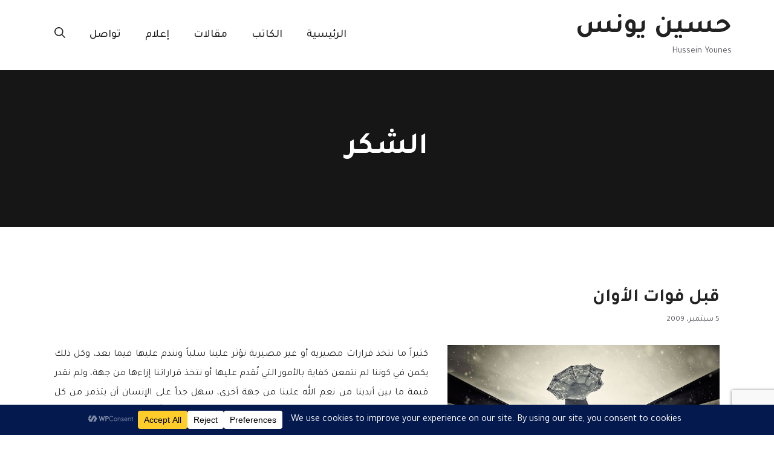

--- FILE ---
content_type: text/html; charset=utf-8
request_url: https://www.google.com/recaptcha/api2/anchor?ar=1&k=6Ld1yyMpAAAAAHGTDTahXr_5J__OWNAhzsMhYptK&co=aHR0cHM6Ly9odXNzZWlueW91bmVzLmNvbTo0NDM.&hl=en&v=PoyoqOPhxBO7pBk68S4YbpHZ&size=invisible&anchor-ms=20000&execute-ms=30000&cb=uaqcaq926xov
body_size: 48876
content:
<!DOCTYPE HTML><html dir="ltr" lang="en"><head><meta http-equiv="Content-Type" content="text/html; charset=UTF-8">
<meta http-equiv="X-UA-Compatible" content="IE=edge">
<title>reCAPTCHA</title>
<style type="text/css">
/* cyrillic-ext */
@font-face {
  font-family: 'Roboto';
  font-style: normal;
  font-weight: 400;
  font-stretch: 100%;
  src: url(//fonts.gstatic.com/s/roboto/v48/KFO7CnqEu92Fr1ME7kSn66aGLdTylUAMa3GUBHMdazTgWw.woff2) format('woff2');
  unicode-range: U+0460-052F, U+1C80-1C8A, U+20B4, U+2DE0-2DFF, U+A640-A69F, U+FE2E-FE2F;
}
/* cyrillic */
@font-face {
  font-family: 'Roboto';
  font-style: normal;
  font-weight: 400;
  font-stretch: 100%;
  src: url(//fonts.gstatic.com/s/roboto/v48/KFO7CnqEu92Fr1ME7kSn66aGLdTylUAMa3iUBHMdazTgWw.woff2) format('woff2');
  unicode-range: U+0301, U+0400-045F, U+0490-0491, U+04B0-04B1, U+2116;
}
/* greek-ext */
@font-face {
  font-family: 'Roboto';
  font-style: normal;
  font-weight: 400;
  font-stretch: 100%;
  src: url(//fonts.gstatic.com/s/roboto/v48/KFO7CnqEu92Fr1ME7kSn66aGLdTylUAMa3CUBHMdazTgWw.woff2) format('woff2');
  unicode-range: U+1F00-1FFF;
}
/* greek */
@font-face {
  font-family: 'Roboto';
  font-style: normal;
  font-weight: 400;
  font-stretch: 100%;
  src: url(//fonts.gstatic.com/s/roboto/v48/KFO7CnqEu92Fr1ME7kSn66aGLdTylUAMa3-UBHMdazTgWw.woff2) format('woff2');
  unicode-range: U+0370-0377, U+037A-037F, U+0384-038A, U+038C, U+038E-03A1, U+03A3-03FF;
}
/* math */
@font-face {
  font-family: 'Roboto';
  font-style: normal;
  font-weight: 400;
  font-stretch: 100%;
  src: url(//fonts.gstatic.com/s/roboto/v48/KFO7CnqEu92Fr1ME7kSn66aGLdTylUAMawCUBHMdazTgWw.woff2) format('woff2');
  unicode-range: U+0302-0303, U+0305, U+0307-0308, U+0310, U+0312, U+0315, U+031A, U+0326-0327, U+032C, U+032F-0330, U+0332-0333, U+0338, U+033A, U+0346, U+034D, U+0391-03A1, U+03A3-03A9, U+03B1-03C9, U+03D1, U+03D5-03D6, U+03F0-03F1, U+03F4-03F5, U+2016-2017, U+2034-2038, U+203C, U+2040, U+2043, U+2047, U+2050, U+2057, U+205F, U+2070-2071, U+2074-208E, U+2090-209C, U+20D0-20DC, U+20E1, U+20E5-20EF, U+2100-2112, U+2114-2115, U+2117-2121, U+2123-214F, U+2190, U+2192, U+2194-21AE, U+21B0-21E5, U+21F1-21F2, U+21F4-2211, U+2213-2214, U+2216-22FF, U+2308-230B, U+2310, U+2319, U+231C-2321, U+2336-237A, U+237C, U+2395, U+239B-23B7, U+23D0, U+23DC-23E1, U+2474-2475, U+25AF, U+25B3, U+25B7, U+25BD, U+25C1, U+25CA, U+25CC, U+25FB, U+266D-266F, U+27C0-27FF, U+2900-2AFF, U+2B0E-2B11, U+2B30-2B4C, U+2BFE, U+3030, U+FF5B, U+FF5D, U+1D400-1D7FF, U+1EE00-1EEFF;
}
/* symbols */
@font-face {
  font-family: 'Roboto';
  font-style: normal;
  font-weight: 400;
  font-stretch: 100%;
  src: url(//fonts.gstatic.com/s/roboto/v48/KFO7CnqEu92Fr1ME7kSn66aGLdTylUAMaxKUBHMdazTgWw.woff2) format('woff2');
  unicode-range: U+0001-000C, U+000E-001F, U+007F-009F, U+20DD-20E0, U+20E2-20E4, U+2150-218F, U+2190, U+2192, U+2194-2199, U+21AF, U+21E6-21F0, U+21F3, U+2218-2219, U+2299, U+22C4-22C6, U+2300-243F, U+2440-244A, U+2460-24FF, U+25A0-27BF, U+2800-28FF, U+2921-2922, U+2981, U+29BF, U+29EB, U+2B00-2BFF, U+4DC0-4DFF, U+FFF9-FFFB, U+10140-1018E, U+10190-1019C, U+101A0, U+101D0-101FD, U+102E0-102FB, U+10E60-10E7E, U+1D2C0-1D2D3, U+1D2E0-1D37F, U+1F000-1F0FF, U+1F100-1F1AD, U+1F1E6-1F1FF, U+1F30D-1F30F, U+1F315, U+1F31C, U+1F31E, U+1F320-1F32C, U+1F336, U+1F378, U+1F37D, U+1F382, U+1F393-1F39F, U+1F3A7-1F3A8, U+1F3AC-1F3AF, U+1F3C2, U+1F3C4-1F3C6, U+1F3CA-1F3CE, U+1F3D4-1F3E0, U+1F3ED, U+1F3F1-1F3F3, U+1F3F5-1F3F7, U+1F408, U+1F415, U+1F41F, U+1F426, U+1F43F, U+1F441-1F442, U+1F444, U+1F446-1F449, U+1F44C-1F44E, U+1F453, U+1F46A, U+1F47D, U+1F4A3, U+1F4B0, U+1F4B3, U+1F4B9, U+1F4BB, U+1F4BF, U+1F4C8-1F4CB, U+1F4D6, U+1F4DA, U+1F4DF, U+1F4E3-1F4E6, U+1F4EA-1F4ED, U+1F4F7, U+1F4F9-1F4FB, U+1F4FD-1F4FE, U+1F503, U+1F507-1F50B, U+1F50D, U+1F512-1F513, U+1F53E-1F54A, U+1F54F-1F5FA, U+1F610, U+1F650-1F67F, U+1F687, U+1F68D, U+1F691, U+1F694, U+1F698, U+1F6AD, U+1F6B2, U+1F6B9-1F6BA, U+1F6BC, U+1F6C6-1F6CF, U+1F6D3-1F6D7, U+1F6E0-1F6EA, U+1F6F0-1F6F3, U+1F6F7-1F6FC, U+1F700-1F7FF, U+1F800-1F80B, U+1F810-1F847, U+1F850-1F859, U+1F860-1F887, U+1F890-1F8AD, U+1F8B0-1F8BB, U+1F8C0-1F8C1, U+1F900-1F90B, U+1F93B, U+1F946, U+1F984, U+1F996, U+1F9E9, U+1FA00-1FA6F, U+1FA70-1FA7C, U+1FA80-1FA89, U+1FA8F-1FAC6, U+1FACE-1FADC, U+1FADF-1FAE9, U+1FAF0-1FAF8, U+1FB00-1FBFF;
}
/* vietnamese */
@font-face {
  font-family: 'Roboto';
  font-style: normal;
  font-weight: 400;
  font-stretch: 100%;
  src: url(//fonts.gstatic.com/s/roboto/v48/KFO7CnqEu92Fr1ME7kSn66aGLdTylUAMa3OUBHMdazTgWw.woff2) format('woff2');
  unicode-range: U+0102-0103, U+0110-0111, U+0128-0129, U+0168-0169, U+01A0-01A1, U+01AF-01B0, U+0300-0301, U+0303-0304, U+0308-0309, U+0323, U+0329, U+1EA0-1EF9, U+20AB;
}
/* latin-ext */
@font-face {
  font-family: 'Roboto';
  font-style: normal;
  font-weight: 400;
  font-stretch: 100%;
  src: url(//fonts.gstatic.com/s/roboto/v48/KFO7CnqEu92Fr1ME7kSn66aGLdTylUAMa3KUBHMdazTgWw.woff2) format('woff2');
  unicode-range: U+0100-02BA, U+02BD-02C5, U+02C7-02CC, U+02CE-02D7, U+02DD-02FF, U+0304, U+0308, U+0329, U+1D00-1DBF, U+1E00-1E9F, U+1EF2-1EFF, U+2020, U+20A0-20AB, U+20AD-20C0, U+2113, U+2C60-2C7F, U+A720-A7FF;
}
/* latin */
@font-face {
  font-family: 'Roboto';
  font-style: normal;
  font-weight: 400;
  font-stretch: 100%;
  src: url(//fonts.gstatic.com/s/roboto/v48/KFO7CnqEu92Fr1ME7kSn66aGLdTylUAMa3yUBHMdazQ.woff2) format('woff2');
  unicode-range: U+0000-00FF, U+0131, U+0152-0153, U+02BB-02BC, U+02C6, U+02DA, U+02DC, U+0304, U+0308, U+0329, U+2000-206F, U+20AC, U+2122, U+2191, U+2193, U+2212, U+2215, U+FEFF, U+FFFD;
}
/* cyrillic-ext */
@font-face {
  font-family: 'Roboto';
  font-style: normal;
  font-weight: 500;
  font-stretch: 100%;
  src: url(//fonts.gstatic.com/s/roboto/v48/KFO7CnqEu92Fr1ME7kSn66aGLdTylUAMa3GUBHMdazTgWw.woff2) format('woff2');
  unicode-range: U+0460-052F, U+1C80-1C8A, U+20B4, U+2DE0-2DFF, U+A640-A69F, U+FE2E-FE2F;
}
/* cyrillic */
@font-face {
  font-family: 'Roboto';
  font-style: normal;
  font-weight: 500;
  font-stretch: 100%;
  src: url(//fonts.gstatic.com/s/roboto/v48/KFO7CnqEu92Fr1ME7kSn66aGLdTylUAMa3iUBHMdazTgWw.woff2) format('woff2');
  unicode-range: U+0301, U+0400-045F, U+0490-0491, U+04B0-04B1, U+2116;
}
/* greek-ext */
@font-face {
  font-family: 'Roboto';
  font-style: normal;
  font-weight: 500;
  font-stretch: 100%;
  src: url(//fonts.gstatic.com/s/roboto/v48/KFO7CnqEu92Fr1ME7kSn66aGLdTylUAMa3CUBHMdazTgWw.woff2) format('woff2');
  unicode-range: U+1F00-1FFF;
}
/* greek */
@font-face {
  font-family: 'Roboto';
  font-style: normal;
  font-weight: 500;
  font-stretch: 100%;
  src: url(//fonts.gstatic.com/s/roboto/v48/KFO7CnqEu92Fr1ME7kSn66aGLdTylUAMa3-UBHMdazTgWw.woff2) format('woff2');
  unicode-range: U+0370-0377, U+037A-037F, U+0384-038A, U+038C, U+038E-03A1, U+03A3-03FF;
}
/* math */
@font-face {
  font-family: 'Roboto';
  font-style: normal;
  font-weight: 500;
  font-stretch: 100%;
  src: url(//fonts.gstatic.com/s/roboto/v48/KFO7CnqEu92Fr1ME7kSn66aGLdTylUAMawCUBHMdazTgWw.woff2) format('woff2');
  unicode-range: U+0302-0303, U+0305, U+0307-0308, U+0310, U+0312, U+0315, U+031A, U+0326-0327, U+032C, U+032F-0330, U+0332-0333, U+0338, U+033A, U+0346, U+034D, U+0391-03A1, U+03A3-03A9, U+03B1-03C9, U+03D1, U+03D5-03D6, U+03F0-03F1, U+03F4-03F5, U+2016-2017, U+2034-2038, U+203C, U+2040, U+2043, U+2047, U+2050, U+2057, U+205F, U+2070-2071, U+2074-208E, U+2090-209C, U+20D0-20DC, U+20E1, U+20E5-20EF, U+2100-2112, U+2114-2115, U+2117-2121, U+2123-214F, U+2190, U+2192, U+2194-21AE, U+21B0-21E5, U+21F1-21F2, U+21F4-2211, U+2213-2214, U+2216-22FF, U+2308-230B, U+2310, U+2319, U+231C-2321, U+2336-237A, U+237C, U+2395, U+239B-23B7, U+23D0, U+23DC-23E1, U+2474-2475, U+25AF, U+25B3, U+25B7, U+25BD, U+25C1, U+25CA, U+25CC, U+25FB, U+266D-266F, U+27C0-27FF, U+2900-2AFF, U+2B0E-2B11, U+2B30-2B4C, U+2BFE, U+3030, U+FF5B, U+FF5D, U+1D400-1D7FF, U+1EE00-1EEFF;
}
/* symbols */
@font-face {
  font-family: 'Roboto';
  font-style: normal;
  font-weight: 500;
  font-stretch: 100%;
  src: url(//fonts.gstatic.com/s/roboto/v48/KFO7CnqEu92Fr1ME7kSn66aGLdTylUAMaxKUBHMdazTgWw.woff2) format('woff2');
  unicode-range: U+0001-000C, U+000E-001F, U+007F-009F, U+20DD-20E0, U+20E2-20E4, U+2150-218F, U+2190, U+2192, U+2194-2199, U+21AF, U+21E6-21F0, U+21F3, U+2218-2219, U+2299, U+22C4-22C6, U+2300-243F, U+2440-244A, U+2460-24FF, U+25A0-27BF, U+2800-28FF, U+2921-2922, U+2981, U+29BF, U+29EB, U+2B00-2BFF, U+4DC0-4DFF, U+FFF9-FFFB, U+10140-1018E, U+10190-1019C, U+101A0, U+101D0-101FD, U+102E0-102FB, U+10E60-10E7E, U+1D2C0-1D2D3, U+1D2E0-1D37F, U+1F000-1F0FF, U+1F100-1F1AD, U+1F1E6-1F1FF, U+1F30D-1F30F, U+1F315, U+1F31C, U+1F31E, U+1F320-1F32C, U+1F336, U+1F378, U+1F37D, U+1F382, U+1F393-1F39F, U+1F3A7-1F3A8, U+1F3AC-1F3AF, U+1F3C2, U+1F3C4-1F3C6, U+1F3CA-1F3CE, U+1F3D4-1F3E0, U+1F3ED, U+1F3F1-1F3F3, U+1F3F5-1F3F7, U+1F408, U+1F415, U+1F41F, U+1F426, U+1F43F, U+1F441-1F442, U+1F444, U+1F446-1F449, U+1F44C-1F44E, U+1F453, U+1F46A, U+1F47D, U+1F4A3, U+1F4B0, U+1F4B3, U+1F4B9, U+1F4BB, U+1F4BF, U+1F4C8-1F4CB, U+1F4D6, U+1F4DA, U+1F4DF, U+1F4E3-1F4E6, U+1F4EA-1F4ED, U+1F4F7, U+1F4F9-1F4FB, U+1F4FD-1F4FE, U+1F503, U+1F507-1F50B, U+1F50D, U+1F512-1F513, U+1F53E-1F54A, U+1F54F-1F5FA, U+1F610, U+1F650-1F67F, U+1F687, U+1F68D, U+1F691, U+1F694, U+1F698, U+1F6AD, U+1F6B2, U+1F6B9-1F6BA, U+1F6BC, U+1F6C6-1F6CF, U+1F6D3-1F6D7, U+1F6E0-1F6EA, U+1F6F0-1F6F3, U+1F6F7-1F6FC, U+1F700-1F7FF, U+1F800-1F80B, U+1F810-1F847, U+1F850-1F859, U+1F860-1F887, U+1F890-1F8AD, U+1F8B0-1F8BB, U+1F8C0-1F8C1, U+1F900-1F90B, U+1F93B, U+1F946, U+1F984, U+1F996, U+1F9E9, U+1FA00-1FA6F, U+1FA70-1FA7C, U+1FA80-1FA89, U+1FA8F-1FAC6, U+1FACE-1FADC, U+1FADF-1FAE9, U+1FAF0-1FAF8, U+1FB00-1FBFF;
}
/* vietnamese */
@font-face {
  font-family: 'Roboto';
  font-style: normal;
  font-weight: 500;
  font-stretch: 100%;
  src: url(//fonts.gstatic.com/s/roboto/v48/KFO7CnqEu92Fr1ME7kSn66aGLdTylUAMa3OUBHMdazTgWw.woff2) format('woff2');
  unicode-range: U+0102-0103, U+0110-0111, U+0128-0129, U+0168-0169, U+01A0-01A1, U+01AF-01B0, U+0300-0301, U+0303-0304, U+0308-0309, U+0323, U+0329, U+1EA0-1EF9, U+20AB;
}
/* latin-ext */
@font-face {
  font-family: 'Roboto';
  font-style: normal;
  font-weight: 500;
  font-stretch: 100%;
  src: url(//fonts.gstatic.com/s/roboto/v48/KFO7CnqEu92Fr1ME7kSn66aGLdTylUAMa3KUBHMdazTgWw.woff2) format('woff2');
  unicode-range: U+0100-02BA, U+02BD-02C5, U+02C7-02CC, U+02CE-02D7, U+02DD-02FF, U+0304, U+0308, U+0329, U+1D00-1DBF, U+1E00-1E9F, U+1EF2-1EFF, U+2020, U+20A0-20AB, U+20AD-20C0, U+2113, U+2C60-2C7F, U+A720-A7FF;
}
/* latin */
@font-face {
  font-family: 'Roboto';
  font-style: normal;
  font-weight: 500;
  font-stretch: 100%;
  src: url(//fonts.gstatic.com/s/roboto/v48/KFO7CnqEu92Fr1ME7kSn66aGLdTylUAMa3yUBHMdazQ.woff2) format('woff2');
  unicode-range: U+0000-00FF, U+0131, U+0152-0153, U+02BB-02BC, U+02C6, U+02DA, U+02DC, U+0304, U+0308, U+0329, U+2000-206F, U+20AC, U+2122, U+2191, U+2193, U+2212, U+2215, U+FEFF, U+FFFD;
}
/* cyrillic-ext */
@font-face {
  font-family: 'Roboto';
  font-style: normal;
  font-weight: 900;
  font-stretch: 100%;
  src: url(//fonts.gstatic.com/s/roboto/v48/KFO7CnqEu92Fr1ME7kSn66aGLdTylUAMa3GUBHMdazTgWw.woff2) format('woff2');
  unicode-range: U+0460-052F, U+1C80-1C8A, U+20B4, U+2DE0-2DFF, U+A640-A69F, U+FE2E-FE2F;
}
/* cyrillic */
@font-face {
  font-family: 'Roboto';
  font-style: normal;
  font-weight: 900;
  font-stretch: 100%;
  src: url(//fonts.gstatic.com/s/roboto/v48/KFO7CnqEu92Fr1ME7kSn66aGLdTylUAMa3iUBHMdazTgWw.woff2) format('woff2');
  unicode-range: U+0301, U+0400-045F, U+0490-0491, U+04B0-04B1, U+2116;
}
/* greek-ext */
@font-face {
  font-family: 'Roboto';
  font-style: normal;
  font-weight: 900;
  font-stretch: 100%;
  src: url(//fonts.gstatic.com/s/roboto/v48/KFO7CnqEu92Fr1ME7kSn66aGLdTylUAMa3CUBHMdazTgWw.woff2) format('woff2');
  unicode-range: U+1F00-1FFF;
}
/* greek */
@font-face {
  font-family: 'Roboto';
  font-style: normal;
  font-weight: 900;
  font-stretch: 100%;
  src: url(//fonts.gstatic.com/s/roboto/v48/KFO7CnqEu92Fr1ME7kSn66aGLdTylUAMa3-UBHMdazTgWw.woff2) format('woff2');
  unicode-range: U+0370-0377, U+037A-037F, U+0384-038A, U+038C, U+038E-03A1, U+03A3-03FF;
}
/* math */
@font-face {
  font-family: 'Roboto';
  font-style: normal;
  font-weight: 900;
  font-stretch: 100%;
  src: url(//fonts.gstatic.com/s/roboto/v48/KFO7CnqEu92Fr1ME7kSn66aGLdTylUAMawCUBHMdazTgWw.woff2) format('woff2');
  unicode-range: U+0302-0303, U+0305, U+0307-0308, U+0310, U+0312, U+0315, U+031A, U+0326-0327, U+032C, U+032F-0330, U+0332-0333, U+0338, U+033A, U+0346, U+034D, U+0391-03A1, U+03A3-03A9, U+03B1-03C9, U+03D1, U+03D5-03D6, U+03F0-03F1, U+03F4-03F5, U+2016-2017, U+2034-2038, U+203C, U+2040, U+2043, U+2047, U+2050, U+2057, U+205F, U+2070-2071, U+2074-208E, U+2090-209C, U+20D0-20DC, U+20E1, U+20E5-20EF, U+2100-2112, U+2114-2115, U+2117-2121, U+2123-214F, U+2190, U+2192, U+2194-21AE, U+21B0-21E5, U+21F1-21F2, U+21F4-2211, U+2213-2214, U+2216-22FF, U+2308-230B, U+2310, U+2319, U+231C-2321, U+2336-237A, U+237C, U+2395, U+239B-23B7, U+23D0, U+23DC-23E1, U+2474-2475, U+25AF, U+25B3, U+25B7, U+25BD, U+25C1, U+25CA, U+25CC, U+25FB, U+266D-266F, U+27C0-27FF, U+2900-2AFF, U+2B0E-2B11, U+2B30-2B4C, U+2BFE, U+3030, U+FF5B, U+FF5D, U+1D400-1D7FF, U+1EE00-1EEFF;
}
/* symbols */
@font-face {
  font-family: 'Roboto';
  font-style: normal;
  font-weight: 900;
  font-stretch: 100%;
  src: url(//fonts.gstatic.com/s/roboto/v48/KFO7CnqEu92Fr1ME7kSn66aGLdTylUAMaxKUBHMdazTgWw.woff2) format('woff2');
  unicode-range: U+0001-000C, U+000E-001F, U+007F-009F, U+20DD-20E0, U+20E2-20E4, U+2150-218F, U+2190, U+2192, U+2194-2199, U+21AF, U+21E6-21F0, U+21F3, U+2218-2219, U+2299, U+22C4-22C6, U+2300-243F, U+2440-244A, U+2460-24FF, U+25A0-27BF, U+2800-28FF, U+2921-2922, U+2981, U+29BF, U+29EB, U+2B00-2BFF, U+4DC0-4DFF, U+FFF9-FFFB, U+10140-1018E, U+10190-1019C, U+101A0, U+101D0-101FD, U+102E0-102FB, U+10E60-10E7E, U+1D2C0-1D2D3, U+1D2E0-1D37F, U+1F000-1F0FF, U+1F100-1F1AD, U+1F1E6-1F1FF, U+1F30D-1F30F, U+1F315, U+1F31C, U+1F31E, U+1F320-1F32C, U+1F336, U+1F378, U+1F37D, U+1F382, U+1F393-1F39F, U+1F3A7-1F3A8, U+1F3AC-1F3AF, U+1F3C2, U+1F3C4-1F3C6, U+1F3CA-1F3CE, U+1F3D4-1F3E0, U+1F3ED, U+1F3F1-1F3F3, U+1F3F5-1F3F7, U+1F408, U+1F415, U+1F41F, U+1F426, U+1F43F, U+1F441-1F442, U+1F444, U+1F446-1F449, U+1F44C-1F44E, U+1F453, U+1F46A, U+1F47D, U+1F4A3, U+1F4B0, U+1F4B3, U+1F4B9, U+1F4BB, U+1F4BF, U+1F4C8-1F4CB, U+1F4D6, U+1F4DA, U+1F4DF, U+1F4E3-1F4E6, U+1F4EA-1F4ED, U+1F4F7, U+1F4F9-1F4FB, U+1F4FD-1F4FE, U+1F503, U+1F507-1F50B, U+1F50D, U+1F512-1F513, U+1F53E-1F54A, U+1F54F-1F5FA, U+1F610, U+1F650-1F67F, U+1F687, U+1F68D, U+1F691, U+1F694, U+1F698, U+1F6AD, U+1F6B2, U+1F6B9-1F6BA, U+1F6BC, U+1F6C6-1F6CF, U+1F6D3-1F6D7, U+1F6E0-1F6EA, U+1F6F0-1F6F3, U+1F6F7-1F6FC, U+1F700-1F7FF, U+1F800-1F80B, U+1F810-1F847, U+1F850-1F859, U+1F860-1F887, U+1F890-1F8AD, U+1F8B0-1F8BB, U+1F8C0-1F8C1, U+1F900-1F90B, U+1F93B, U+1F946, U+1F984, U+1F996, U+1F9E9, U+1FA00-1FA6F, U+1FA70-1FA7C, U+1FA80-1FA89, U+1FA8F-1FAC6, U+1FACE-1FADC, U+1FADF-1FAE9, U+1FAF0-1FAF8, U+1FB00-1FBFF;
}
/* vietnamese */
@font-face {
  font-family: 'Roboto';
  font-style: normal;
  font-weight: 900;
  font-stretch: 100%;
  src: url(//fonts.gstatic.com/s/roboto/v48/KFO7CnqEu92Fr1ME7kSn66aGLdTylUAMa3OUBHMdazTgWw.woff2) format('woff2');
  unicode-range: U+0102-0103, U+0110-0111, U+0128-0129, U+0168-0169, U+01A0-01A1, U+01AF-01B0, U+0300-0301, U+0303-0304, U+0308-0309, U+0323, U+0329, U+1EA0-1EF9, U+20AB;
}
/* latin-ext */
@font-face {
  font-family: 'Roboto';
  font-style: normal;
  font-weight: 900;
  font-stretch: 100%;
  src: url(//fonts.gstatic.com/s/roboto/v48/KFO7CnqEu92Fr1ME7kSn66aGLdTylUAMa3KUBHMdazTgWw.woff2) format('woff2');
  unicode-range: U+0100-02BA, U+02BD-02C5, U+02C7-02CC, U+02CE-02D7, U+02DD-02FF, U+0304, U+0308, U+0329, U+1D00-1DBF, U+1E00-1E9F, U+1EF2-1EFF, U+2020, U+20A0-20AB, U+20AD-20C0, U+2113, U+2C60-2C7F, U+A720-A7FF;
}
/* latin */
@font-face {
  font-family: 'Roboto';
  font-style: normal;
  font-weight: 900;
  font-stretch: 100%;
  src: url(//fonts.gstatic.com/s/roboto/v48/KFO7CnqEu92Fr1ME7kSn66aGLdTylUAMa3yUBHMdazQ.woff2) format('woff2');
  unicode-range: U+0000-00FF, U+0131, U+0152-0153, U+02BB-02BC, U+02C6, U+02DA, U+02DC, U+0304, U+0308, U+0329, U+2000-206F, U+20AC, U+2122, U+2191, U+2193, U+2212, U+2215, U+FEFF, U+FFFD;
}

</style>
<link rel="stylesheet" type="text/css" href="https://www.gstatic.com/recaptcha/releases/PoyoqOPhxBO7pBk68S4YbpHZ/styles__ltr.css">
<script nonce="vJ6U38PJXLaBPIz2MokUzw" type="text/javascript">window['__recaptcha_api'] = 'https://www.google.com/recaptcha/api2/';</script>
<script type="text/javascript" src="https://www.gstatic.com/recaptcha/releases/PoyoqOPhxBO7pBk68S4YbpHZ/recaptcha__en.js" nonce="vJ6U38PJXLaBPIz2MokUzw">
      
    </script></head>
<body><div id="rc-anchor-alert" class="rc-anchor-alert"></div>
<input type="hidden" id="recaptcha-token" value="[base64]">
<script type="text/javascript" nonce="vJ6U38PJXLaBPIz2MokUzw">
      recaptcha.anchor.Main.init("[\x22ainput\x22,[\x22bgdata\x22,\x22\x22,\[base64]/[base64]/[base64]/[base64]/[base64]/[base64]/KGcoTywyNTMsTy5PKSxVRyhPLEMpKTpnKE8sMjUzLEMpLE8pKSxsKSksTykpfSxieT1mdW5jdGlvbihDLE8sdSxsKXtmb3IobD0odT1SKEMpLDApO08+MDtPLS0pbD1sPDw4fFooQyk7ZyhDLHUsbCl9LFVHPWZ1bmN0aW9uKEMsTyl7Qy5pLmxlbmd0aD4xMDQ/[base64]/[base64]/[base64]/[base64]/[base64]/[base64]/[base64]\\u003d\x22,\[base64]\x22,\[base64]/Du8Krw4gxXD1zwpJsNwbCuxvCpBnClB1Ew6QddcK/wr3DsjFiwr9kCETDsSrCvsKxA0F1w4QTRMKWwpMqVMKjw54MF2jChVTDrDtHwqnDuMKEw7k8w5dLKRvDvMOjw5/DrQMUwqDCji/[base64]/ClC7DkC7ChMOZXVNBwqw5woZne8Kiaj7CucOQw67CkQ7Cg1p0w7PDulnDhR/CpQVBwoHDi8O4wqk9w50VacK0NnrCu8K9JMOxwp3Dpj0Awo/DhcKfETkWYMOxNEQ5UMONRXvDh8Kdw6DDontAOAQew4rCvsOtw5Rgwo/DqkrCoSdbw6zCrjNkwqgGcjs1YGfCjcKvw5/CosKww6I/OC/CtytowodxAMKBV8KlwpzCmwoVfAbCv37Duk8tw7k9w6vDjDt2enVBO8K7w4Rcw4BewrwIw7TDmy7CvQXCoMKUwr/DuDYbdsKdwrXDuwktVsOlw57DoMKuw4/DsmvCindEWMOGG8K3NcKpw5nDj8KMKD1owrTChsOxZmgiN8KBKBTCs3gGwrpMQV9gXMOxZnPDnV3Cn8OOMsOFUTnCmkIgY8KyYsKAw7HCnwFAV8O3wrHClMKMw7jDlhF3w5QvGsO+w6szW0/DrBV+N0hHw6wkwrAVX8OEOgFQR8KlcG/DilkkecKcw4scw47Ch8O1OcKhw4bDpsKQwokgFS/CtsK3wpXCpyXCr24uwpA+w5FAw4LDk3rDt8OtNsKOw6wiCsKsccKKwoFeN8Okw7J9w7LDmsKPw7/CsjPCkmJMW8OVw4ICBD7CnMKnOsOofMOOXQc7E3rCncODfSIGc8OSZsOgw6dWA2DDrmE5IgJewr0Aw7wjUcKSRMOIw5LCvCfCrlFfZljDnm3DvMKyC8KZcBwjw5F2eCDCqXhWwrEGw5HCuMKdHXTCn3fDm8KLFcKaR8OTw6EXQ8OOIsOwX3XDiBFQFMOKwr/CvQwOwpvDi8OLTsKdeMK6M0lDw4lww6tZw5gFcDY2Xl/CizXCpMOcOhtKw7nCmcOWwoLCoghaw6I/wqPDvxLDlT0XwrbCo8KHMcORDMKdw6w7IsKfwqs/woXDt8KQYhIzasO3BsKlw6nDlHYOw4oFwoLCh1nCk3pDbMKFw4ZuwqkcCUfDgsOMUFjDtFtcfsKgHX7DuyPCmHXDglR1OcKMGMK4w7nDoMKnwpjDv8OzGcK/w5zCgh7DsGbDkQt0wr16w6xkwpRrO8KBw4HDi8OqPMK3wrnCgjXDjcKtUMOkwpHCp8O4w5nChMKBw715wpMqw6xARDbDgjrDmXZWQsKFT8KeXMKhw6HChDJiw6l3OhXCiDg3w4gCFR/[base64]/[base64]/CvjbDi8KaGsKQGmdbXmZLaMOka8OAw7B2w6DDr8Kswr7Ck8K3w7rCsF1scSQXIS1rWQ1Pw4vCp8K/I8O7ESDCs23DoMOJwpHDlTzDhcKdwqRbLUbDpCFhwqteCsOFw4ktwp1cGXrDncOKCsOcwoBDTyQ3w7DChMOxLRDCrMOyw5fDk3bDjcKePlM8wp9ow6swQsOLwrJbZEPCrRB5wrMvTsO+Z1rCvz/CphXCnltYKMOrKsKrV8OhIcO8TcO5w4xdK0orCyTCgsOYXhjDhsKfw6HDhhvCoMOkw4F8GV/DqEDDpkhiwqN5J8KKGcKpwrRGUBFAYsOmw6R2JsKoKATDoyPCuUQEAmwcYMKrw7ojYcK1w6ZPwqVRwqbCmG19wqhpdCXDjMOXSMOYKTrDnzwWHmLDmEXCvsOOacOUPyYCamXDm8Oow5DDnwfCpWVswrTCgHzCisK5w7vCqMO9ScOSwp/CtcKSTwloYcKzw5jCpxlQw7TDv33CtcOlCEHDq0lFXUoew77CnWjCoMK5wrbDlEFtwqEBw5IzwoM8dl3DqAXDg8OWw6vDu8K1TMKGZWYiRjrDhsK1MQzDolkjwqjCtlZuw4koP3RoXDV+wpXCiMKpGSsIwpbCpH1pw4wjwrzCkcOBWXTDicO0wr/Cnm7Djzl0w4rDgsK/IMKrwq/Cv8Osw5V0woJYDsOHK8OZYMO7w4HCqcOww5rDvU7DuDbDtsOqXsOmwq7Cq8KEDMO5wqIhcA3CkgnCgEVmwrDCnjt6wozDjMOjdcOcPcOrOCHCiUDCksOnHsORwogqwojCrsKWwozCtUs2G8O8OF/ChHLCqF7CgXPDklY9woExMMKfw7nDt8K6woVYRkTDpFhsZAXDgMO8IMOBXSVPwogTRcOAKMO+wqrDi8KqACvDhMO8w5TDqRNywrnCnMODEsKdZsOBHSbDu8OYRcOmWQAtw6Q4wrXCuMOnDcO7JMKHwq/Cjj3CmXM1w6fDujrDviJAwqrCgSY2w5RsWVslw7Amw7V3WBrChxDCucK5w7TCm2vCq8KEKsOlGnx8E8KMYMONwrjDrV/[base64]/[base64]/w49SAsK1wobCgiHDjhXDv0XDvxLDkzrCux3DujAsWATDligDSDFeNcKKZzTDmMO0wpjDo8KfwoZrw741w5bDi2nChzJxd8KhADkKVzrCjsOhKx3DscOXwq/DqQ1/[base64]/DrATDpcKfwp7DnhPCgFXDv28HwprDpiddwp3DijAHb8O1R08gFcK6WsKSWx/DssKWM8O5wpTDicK+IBxWwqZ4Qwpsw5Z0w7/[base64]/Dk0tYwonCtMKDLcOjwoo7JMOJwozCsTJrYHoxwoJgRnzChn1aw5DCtsK/woAXwo3DucOewrfCicOBGjHCmzTCkD/DvcO5wqdkYsOHQ8KpwoM6NijCnTTCj2wdw6MHFTTCs8Kcw6rDjTYWABJjwqt0wqBiwp9BOTPCoBjDu1liwrN6w7h/w4J/w5LDsy/[base64]/woMrw7XDiABIA0I7AcKowrzDgsOzwq7Cv8OhNUEAXnFnDcKBw5Flw5JXw6LDlMObw4LCp2lbw5l3wrrDq8OEwo/CrMKaPx8dw5YIGTgRwq7DkzpDwoRawq/DuMK0wqJvEW0QQsOiw7V1wrQ9ZR9TcMO2w7A3WQ0OPxfCgnfDiggYwo7Cj0bDp8KxFmlobsKawrzDnAnCly8ILUPDq8OCwp0Mwr1+N8KSw4DDlMKLwoLDh8OCw7bChcKYP8O3wrnCsA/CjsOUwrUlRMKIHA5/wpzClsKuw6bCmArCnTxqw4bCp0kHw4UZwrvCt8OLHTfCssO9w49awqHCjTcZcRTDiEXDlsKtw7DChcKoFsK1w6NxGsOawrDCosOyREnDqVLCtzJLwpXDmS/CucKhHRIbJ1nClMO9RsKhIQXCnTTCv8Oowp0Nw7jCiAPDoXFww6/DvDrCrTfDgcOvW8KRwpfDh0oVJTPDvWgFGsO7bsOMXmQrBELDkUMGMlvCjCV/wqB+wpLCocORacO1w4PCvMOdwpXCnllxMcKKcGfCsTAcw5jCgcKIc3MDfcKAwrkhwrEzCi7CnsKWUMKneh7CoEbDjsKUw5hWLGgnUVgyw5lEwoVpwp/DgsKcw5zClRrCqixdV8Kgw78nLSvCjcOrwo4QKRdewqIgNsK/[base64]/ecKfZzQRw7dmw4nChMOIwqDCvMK1S8O/[base64]/Cp0rCg0BOPgF1GGtcd8KLNxpzw6HCqMKJKwMCB8KyAiZHwozCqMOZw6Ztw7TDmSHDryrCqMOUGk3DrwkFHlUOPE5pwoJXw4rCgyHCr8OBwozDu1cfwqzDvWMjw6HDjxs5B1/[base64]/[base64]/DicOSw5FRwrAkERk0wplIVncbcA/DoHfDpcOmPcOFIcKEw4UOWcO+GMOBwpkqw7zCo8Olw6/Dty3CtMOVTsKgPwEXWgHCosOJHsONw7rCicKxwoYqw43DtxYjHUzCmCM5REJRM1YDw7syEsOiwrRJDQHCiBzDlMOEwrBiwr1xMMKoNk3DtikHWMKLUx9yw7/Cr8ODScKVRntZw655C3fCkMKXYgbCh25MwqvCrcKew6onw5vDicKgUMKpfn3CunDCisOlwqjCuD8Sw5jDtcOJwqLDpA0Lwql5w5ItVcKePsK1wofDoXJUw5Quw6rDjicwwoDDlMKERSjDmMOXPsOHIBkTJ2PCkyU4wq/DjMO7WMO1wonCj8OqJCkqw7t/wpE4ccOXOcKDWhI+PMKbflQ0w4MvNsOiw6TCsUMPEsKsbsOMJsK2w5kywqgywoPDrcOJw7jCi3Y8TEzCmcKPw6kQwqcwBi/DvyfDj8OyARrDh8KowonDsMKGw7HCsk0nY3kWw4VywprDrcKIwpIlGMOGwo7DqiVTwqDDiEPDsiDCjsKWw4cOwp4fT1IpwpBREsK1wqYMfibCnh/DvTckw6lpw5RWKnbCpELDpsKww4N9A8KEw6zCn8O7Kzcww5hgbhYnw5YaCsOSw75jw51dwrEpdsKNKcKpwp5mUCZBFXfCtx9TLW/DlcKjDsKgHMOtIsK0PkMPw6g2cAPDonzCnMOtwrbDuMKcwrFRNErDsMO5MWfDkRF1anN+A8KsAMK6f8Oow5TCgXzDusOaw5jDmm4bDGB2wqLDt8KODsObfMKbw7gDwp/Ck8KhdMK6wpkJwrjDhTI2QCM5w6/DskgTPcOcw44twq7DisOYehMAfcKoISrDv2bDqsOeGcK3YBrCosKNw6DDrBfCrMKdah44w5soQV3CvXcRwrRQesKBwoREKsOnGRXDjHxcwpkDwrfDnVwow51LecKbCV/ChlbDrnZceRF3wqFxw4PCjFMmw5lmw5t/BhjCusOZNMO1wr3CqEIXY1hMEjzDo8Oew5TDtMKlw7deesObMmRJwo3CkQkhw4fCssK+PQXCp8K/wqJOfQHCuwYIw60ww4PDhV90UMKqZkZIwqkyGsKDw7Jawq16BsKDacKrwrNiUhLCvkXCisK1NMKaMMKHKMKFw7nCpcKEwqc8w7HDnUMLw7PDq1HCmW9Uw6M3CcKURA/[base64]/[base64]/CtsOnez5pIgXCjH4RwpjDnmYLw57CtEvCpHdWw50sLhzClMO3wqoPw73Drk9CEsKfXsK4HcK+UjJqFcOvUsOow4ordiTDiyLCt8KkRTdlFQEMwqpHPcOaw5ZIw4fCk0sXw67CkAfDscOVwo/DgyXDjw/Dox5lwrzDiw8zAMO+fEPCrhLDlcKKw78zJGhZw4s3eMOUSMOXWnwLMkTCu3nCo8OZAMOIP8KKf2/Dk8OrPMOzRh3CnhvCrMOJMMO4w6TDvwlQSwISwqXDkMK8w4DDp8OLw5/Dg8KZbz5vw5TDj1bDtsOFwocHcHrCg8OpQChkwrjDtMKPw4Yhw4zCkhgDw6gmwqFBUlvDkSYCw7XDmcO0EMKrw49eGQpOOl/Dk8KVF1vCjsOMGlxdwp3DsFxQw6TCmcOtacObwoLCicOeDTogLMOuwrQTdcOOalUFF8OfwrzCo8OEw6zCscKEbcKAwqIENMKQwrLCkj/DhcO2PWnDqCY1w799wpvCnMOEwr08YV7DtMOFKkNxIlBIwrDDp1dGw7XCrMKBVMOvM1h5w4wEP8KUw7nCssOGw6DCqcOBZ1BmCgZTJF8+wpbDqn9gZ8OIw5olwrZmNMKhO8KTGcOQw5XDnsKqJ8O1wrLCocKAw6sVwo0fw48uUcKFSxFPwpTDpcOmwq3CkcOGwqrDpW/[base64]/CmcKJUifCrl3DmcO5w5rDjiEvw47CscORV8OsSsOdwpVobyxiw7rDkMO+w4VLY2HCkcORw4zCuzsBw6bDosOucwzDscOaAj/CtsOLLWLCvU8Vwr/[base64]/wpPCvMKDAToVw6cSRXTDsMK9wqrCp8Osw7vCj8O4wpbCgCLDhV8Vwp/[base64]/[base64]/CisKrIwZQwo3Cs07CoCYcLDzCml4YETfCjWrCgDl+Ok/DgcO6w77CvSLCuy8gKsO7w4EYCcOawpUKw5fCh8OSGDVCw6TCi0rChjLDpHPCiQsGZMO/[base64]/DkzDDtWo0BMOyPyzDhMKSwpjCg1cwwozDm1d1PcOMLFYtQwHCjcKswqdCXDzDisO9wr3Cm8KhwqU2worDoMKDw5TDuFXDl8K2w5bDrw/ChsKKw4/[base64]/[base64]/[base64]/Dvi7CmcKQw57Cr3J6IsOfw7TDvgpKFDLDs3IOw7AQIcOdw4Edd0/DgsKMUj9ww6VLa8OPw7DDi8KQDcKaT8Kpw7HDlMO7U01lwq4SSMK8QcOywpPDvV3CmcOnw57Ctic0U8KTJRbChjMVw6FMRmhPwpvDvkxlw5/DpMOkwooXVsKywq3Dp8KeHsKPwrTDncOZwrjCrx/[base64]/w4LDp3rCl1PDij0Zwp/DsMKLwq1yfTjDkkHCj8O7w5gbw7XDscKAwo7Cg13CjMOJwr7Dj8Oew7EYER3CqHLDvlEtOHnDjxIJw6glw6TCpH7CrkTCtsKDwo3CoiEswpvCvsK3wrUwe8O9wq5SDBPDmBoFHMKxw55WwqLCtcOnwq/[base64]/CvcKeH8K6wrtYwpXChsKRfsOZBw0Cwq4ObsKww6rCqS/CqcKmQcO5VlzDn1FsDMOkwoIHw5vDu8KeLHJsG3tjwpxcwq8gO8K1w49Zwq3DiEMdwqnCs01uw5DCrFJBTcOywqXDjcKPw67Cp3xpKVnCn8OVUCgJe8K5IRTCo3XCvMK9LnvCsQ0YJ1nDmh/[base64]/[base64]/DknzCnMK4UcKvw5fDtcKbwpfCnMOIwrTCt2BLwpURdnvCkiJReDHCijLCscKBw5TDgzBUwpxtwoAxwoAcFMKQDcKLQH/DlMOywrBFUggBOMOPChYZbcKowoVfScO4CMObV8KEKV/DhEgvKcK/w5UawprDqsK4w7bChsKzVXwhwopGYsOpw6DDlcOLD8K0K8Kgw4dPw7ZmwoLDol/CicKmMWMwJiLDozjCi0QGNFtxUCTDlCrDrg/DiMODZRscLsKGwrHDo1bDmALCvcOOwrPCvcOPw4xJw5FwDnzDoXjCgxDDuS7Dtz/[base64]/RyN8SsOzJmXCq1www7XDoyLDsl7CuAXDsGfDskQywqHDvzLDtsOEPHk/BsKKw5xnw7Y4w53DoBE8w5NHIcK7VjrDrcONBsO/TD7CiznDphsgLzQLXcORNcOdw5ABw4BHAsOIwpvDj01fO1LCo8K5wo5dB8OTGX7DhMO2wpvCksKUw6tGwpJ1aHhBLUbCkx/[base64]/[base64]/Do8OXw47DksKQw5ULecOGAhTDjMOIw4shw4HDthXDksOhTcOQIMOfVsKLXlhLw6RLBsOlDG/DiMKcJxfCmFnDrzoZRMOYw4gswpxuwqZRw5tMw5Fqw5B0c1NiwqJdw6lDZ1LDqcKYJ8KbbMKKFcOVU8OBT03DlAllw7hgfQfCn8OYNFcISsKwd2LCrsKQRcOwwrXCpMKHHg7Cj8KPChfCn8KLw63CmcOPw7csM8OCwrc3IVvCuivCqxnCr8OmQsKUA8O8cWx7w7/DmBFZw5PCtWp9dcOcwogcO30MwqTDvcOnR8KeKwsWX2zDksKqw7hqw5/DpmjCrEvCgDzDumBVwo/[base64]/w5ERI8OHIsO1w4cbw7zCnsO4wrd/M8OXUMKFK2/Cu8Ovw5BEw6xxGn55esOgwrFnw68vwrUdUsKSwpcpwoNzCsO2ZcOPw4kHw7rCinTCg8Ktw7/DgcOAMBIVWcOyTTfCn8K4woo0wqDDjsOPMsK9wqbClsOdwr0BYsKEw4kvQxDCij8CbMKVw7HDj8OTw44fW3fDgR/Dt8OAAkvDqWApd8KHKDrDh8OeDsKBOsOLwqsdGsO/w4TDu8OgwrXDrHUcBDrDvx0mw7F0w5IMTsKjwo3CusKpw6Q1w43CuiJfw5rCqMKNwo/DnnAhwotZwqJzFcKTw4jCuHzCuFPCn8KeBcKVw57DjsKmCcO8wp3CjsO7wp8cw6VkfHfDm8KTOCd2wqnCscOHwpjDqsKzwqVQwqTDgsOUwpYVw7/CkMOBwqLCvMOFXDwpbA/Dr8KSHMKiegHDjiM6KlPCoV01w7jCvjTDksOtw5hhw7sQQk04IcKpw5xyMVtWwoLCnhwdw43Dq8ORfB1jwoRlwo7CpMOwLsK6wrTDk2IJwpnDlcO5FUPDksK2w6jCsi8AIQpFw559K8KdWj3DphvDrcKjDMOeAsO6wq7DkD/CtMOeRMKOwojDuMKUMcKYwp1Hw4nCkillQcOywolBNHXDoH/DgsOfw7bCvsO6wqtywrzCqQJTHsOLw5Zvwohbw6low7PCqcK0EcKqwr7Cs8KDXGc1Rj3DvVZQFsKNwqo/KkAzRGzCt3PDscKXw6QMM8Kcw7oIQcO7w5nDl8KdesKrwqlKwqhwwrTCi1TCiSXDssOzJsK7bcKKwonDvkVRYW5jwrrCiMOfQMO5wrwdP8OdVC/DnMKUw4nCigPCu8KvwpDCucOnDsO+TBZpfcK3Oysjwolyw6XCoB11woNbw6sgQCvCrcKTw79nCcORwpPCpip0SMOmw6DDrFLCpwgtw7stwpM4DMKkST1qw5zDjsKRJSFWw7MiwqPDpmp9wrDCpiIkWDfCmQgBXsKXw5LDvntFF8KFenR+ScO/bypUwoDCksK/DiPDjsOWwpPChDMLwoDDqsOyw6ITw5HDnMOcJsKOJiJzwpTChCDDnW4Vwq/Cigl5wpTDs8OGaFUWFcOlJRQXTnfDvsO+IcKHwrXDpcOXX3sGwqxLK8KPUMOoKMOOIsOuDMO6wo/DtsOdU1TCjAwFw7/Ct8K4TsK2w4N1wpzDpcO4PiVEZ8Olw6DCmMO3Yws2dcOXwoF+wr7Dtm3Cg8OkwqNbUsKJe8KiJcKOwprCh8OWcUJRw4w1w44BwqrCgEnCvMK8HsO7w63DkiQHw7NVwoJqwrZhwo/DqhjDj2/[base64]/[base64]/ChcOyXcOpwqnCgFXClxwZwrUBwqYcw7NqOF/CqCYKwpTCjcKlc8KAOmvCnsKywo8rw7fDhwAZwrFeGgPCpm/CsCNgwptAwogjw7VBfiHCjMKYwrdhfk1NDlxFZgFtN8ORIBkQwoEPw5DDo8Ouw4d5EmcBw7g/Ln0ow4rDusOAH2bCt0dkNMK0Z1pWQcKdw6fDgMOhwqZcK8KCcgAAPsKCXsOnwrk5TMKvEzXChcKtwpzDjcOsH8OYTiDDqcKDw5XChSXDlcKuw6FXw68uwpzCncK6wpofLh1TScKNw4p4w5/DlRAwwqV8TcO8w6Q/wqMvDsOzV8KZw5TDvcKXdcKQwoAKw6HCv8KBYwoED8K1dzHCgsOzwoNtw4tLwohAwpHDoMO8YsKOw5DCpMKUwrQ/bDnDqsKNw5bCjsKNGjZmw5/Dr8KjDmbCo8O7wo3DmsOnw63Co8Kqw6wRw4nCqcKgZ8KuR8OvH0nDuWnCi8KDbhDChMOUwq/Do8OxM2M8NWYiwq5NwpxpwpJVwpx3NUnDm2bCiGDChnsmCMKIOHtgwpcRwpbCjinDssOLw7NEbsKxEjnDs13DhcKBf13DnkPCsUFvdMOeUiI9VnnCi8Odwp4tw7A6ecKkwoDCvUnDp8KHw6QVwp/Dr1rDki1gXyzCgAwPCcKiaMOkG8OKL8OPK8OSF3/[base64]/CtsK6EsOHwpLDnn3DhcKJYcKjScKCw5F/woXDiyxKw4/DnsORw7XDj1PCs8OrRsKtGHNoEzAtVTZPw6xGV8KjIMOUw47ChsKFw4/Djy3DosKSKmvCvHrClMOCwpNmSmQRwo15woNaw5fCpMKKw5nDrcKWIMORM2JHw4ECwroIwq5Mw7PCnMOAay/[base64]/KsOww4o4w7M0w5/[base64]/[base64]/CjC45KWfDo8OUeEfCllILwofCgmLClMOTTMOhLAplwq7Dk03Cv1ZnwrfCp8OwM8OMF8Ovwo/[base64]/[base64]/CtxrDmcOdwoxmdwzDhWRiOgHCjMKsVDl0wqfCqMO7DH5vTMKnRWzDmMKrY2TDrsK/w5N7KDtDO8OkBsK+CD9oN3/DvnDCgycXw6fDv8KOwrJACwHCh1BlMsKMw6zCnRnCjV7CmsKpXsKswoQfPcKPE3ZMw75PX8OFNTNMwqvCu0gMenp2w5TDoGoCwq8gw4U8QFwQcsO6w6J/w6VKUMKhw7IdM8KPJMKwKhjDjMO4YRNgw4zCr8OaXicuMB7Dt8OIwrBLWzYdw75OwrDDjMKPLMO4w4MbwpHDlB3Dr8KCwp/Co8OdYsOEQsOTw6nDhcKFYsKrbMKMwq7CnGPDoH/DqRFNPQLCusOswrvDmmnCgMOpwqYBw6PCvXFdw4HDok1iZ8K3eFTDj2jDqXPDvBjCncKvw50DW8K4fMObHMKoG8Ojwo/ClcKZw7xdw4xnw6o/[base64]/VWvDlsOuw7hcX8OEXAx5w4LCjihIf2t/[base64]/Ct8KMwoLCv1c1JsO2w7LDv8KZG8O9G8OPw4YuwrbCisOAb8OnScOPTMOFeGHChUpSw7zDp8K/w4vCnDTCn8Kgw65uFHTDllhZw5pVTXPCliDDmsOYW39NW8KVFcKBwpfDqG5cw7bCgBzDpRrDisO4wrwoNXfCmsKxYjxYwoYZwo4Jw53CmsKPVCtswpbChMK8wrQyXHnCmMORw6HCnFpDw6/DgcO0FSFhZ8ODOsO1w6HDthHDiMOqwrPCgsOxOMOWaMKVAMKTw4fCgw/DglJUwrPCghtIPjNVw6M+Q1YPwpLCoHDDtsK8KcOZWsOCU8Oyw7bCtsKwa8Kswq3CvMO+O8Ocwq/DusOYOxzDs3bCv0PDpUljaldHwoDDpS/CksOxw4zCicOowqBFPMKhwp9GN2tHwrNTwodjwoTCggcYw5fCuQctJsO4wpXDsMKHRHrCscOWF8OsE8KlKzcmc2PCsMK9csKkwoV7w4vCkQESwoZrw5HCkcK8b2FUTBYcw6zDlTjDpD7CtE3Cn8O/EcKNwrHCsiDDnMKAQB3DmQN2w7U4QsO9wo7DsMOHEcO+wq/CvMKzP1zCqF/CvCvCuF3Dig8Ow54iScKjY8O7wpp9TMKrw6jDusO9w7YRUlrDlsO6RXx5dMKORcOwVj/CnETCiMOKw5IcNEXCrQxgwo1GT8OtbUdtwpDCh8O2A8KVwpfChgMAKcKreXQVKMKuXT/DsMOHaW/DjcKAwqpENMK+w63DvMOvHlcUaT3CmQotT8KjMy3CpMKGw6DCg8OkIsO3w49pdsOPc8KmVm9KOz7DrhNkw6AvwprDhsO9DcODQ8O7WWBSRQPCtQwowoTChFHDlglNSUMfw5xVacKkw6l/Yh7Ch8O0OsK5dcOvGcKhZ3drTALDsUrDiMOKVMK+ZcO4w4XCkArDl8KnaiowIEbCg8OnUwwWJEQZO8Kew6HDvBHCvBfDrDwQwqEPwpXDgSvCihpfWcOIw63DrGvDjsKZFRHCuyVzwpDCkcKAwoM4wqIeY8ONwrHDlsO/dWlwaBPCkn41wrBEw4dAMcKZwpDDscO8w65bw5suQ3tGFlnDksK+AR/[base64]/wohqHsK3QSDCgHYZw5B2wp7DjMKhw7PCpnbDo8ORIsOiwo7ChcK0JTLDtsOmw5vCpxfCmyYFw5jDq1xcw4VDPAHCt8Kyw4bDsW/DlTbDgMKqw5wbw7gHw6sdw7shwp3Dmm43IsOWcMOFw6XCvmFTw6Vkwr06C8OjwpLCsmzCmsK7PMOAYcKAwr3DvErDoiYSwo/CvcKUw4Vcw7pkw53DscKPYiHCn25LDBfCrS3Ck1PCrDcQMCzCvcKfLwt7wovCnlvDmcOSBsKBK2p0IMOGRMKNw6bCpXLCi8KuDcO/w6XChMKyw5BABwXChcKBw4R7w4HDqsOIF8KBU8KUwq7DlsOzwog1ZMO2Q8OCUsKZwqkiw54hGAJnBkvChcKvVHLDpMOTwoo9w6DDhMOuF2XDqEsvwrrCqQYfC04AH8O/esKZWEFpw4vDk1BLw5zCkShbBsKTTC/DicKgwqYAwoZZwrkyw7fChMKpwpDDpArCtFdnw5dYRsOBCUjDrcOlLcOOSQ7Dnx8Nwq7DjEzCvMKgw73CngdQKxLClMKCw7tHa8KjwphHwoDDkjzDrRoQw5wUw7s/wrbDjyt9w40jNMKPZgpFVz3CgMOmYV/[base64]/HsK2wojDh2jCo8OPwpYFw4xGB8KjJcOXZcK9eMKVBcOwahjCuEPDnsOzw6XDmn3CsGIvwps6LQHCsMKnw6zDhcKjdXXDv0LDicKsw7jCnndtfMKawqt7w6bDhArDjMKDwo0uwpEQL37Djik9TR/DncOlV8OWMcKgwpHDthUGeMOUwoYFwrfCm1ViIcOKwp4hwoDDgcOiwqhHwoNBLARcw4Usbh/CssKkwr4Rw4LDjCUMwqkwXCNJflbCgUBnwprDoMKvccOCAMOITiLCisOmw7PDssKKw5pewosBJH/[base64]/IwTDoFE6wqvCkMKuPVk4QHQMw67CuBXClRLCksKVw6rDvwFqw4Bvw5s5KMOtw5bDmkxmwrELCWZqw5srLsOoFE/[base64]/[base64]/AsO2TTfDpDLCiWILRUcSUcOcw6vDi8K4ZcKDw48yCcOEQsKgwrBzwrkOZ8KEw4wtwpzChHRxWXE0woXCtGjDocKOZivCmsKJw6IvwpvCuFzCniQhw59UNcKbwqUDw4k2KErCscKsw7F0wpXDsSfDmVV8AkfDhcOnLFs3wok5wrRvQyfDjj/Dj8K7w4Uew47Dr0IVw6sJwp5hIWPDhcKmwpIAwqAWwqwJwo0Qw5M9woY4YVwwwp3Dul7DscKpwqjCu087HsKpw4/DhsKiK1g4CirChsKxTwXDmsO3QcOewq3Dvh9WQcKdwoIhDMOMw5xDQ8KnB8KZQUtbwq/Dg8OWw6/ClxcBwrpEwpnCsTXDt8KmS3Row6l/[base64]/DisKdwqDDhsKfZcK5JcOvXMOYRcKaRcKPw7nCocKyYsKcPkVTwrnCkMKuMMKJT8OVbB/DkEjCp8OYwonCksOrHjUKwrDDrMOww7okw7/CusOxwrrDqMKZJHDDs0rCtnbCo2HCo8KyH0XDvlEPc8O0w4U/[base64]/ClcOmE1RMUhVaw5QPe8OTwoXCh8KZwq1fc8OGZmBHwp/Crx95RcKlwozDmlY9bAlsw6jCmMOoKMOqw4TCjwp/R8KHSkrDj3PCtFhYw4grEMO9RsOdw4/[base64]/CtBTDinVVRsKjbQjCuipvRMOuw4k8wql9OMKuPRA6w43DhBkwZl8tw7PDl8OEABPDl8OBwqbCj8ODw4NAFlh+wrDCucKyw4RGIsKMw6DDscKRFsK4w77CkcKGwqPCvmkVKsKawrp4w78UEsKrwoXDncKqGSjCv8OvaSLDkcKTI23Cp8KUwrTChE7DliPDtcOXwolMw4/Cp8OUGDrDmjTCkSHDoMONwqnCjg/DtE9Sw7kDIsO8RMOdw6bDtT3DrR3DpRvDpRJ0W10mwp8jwqjCli0hRsOhD8OYw4hHey8Iw61GcHzDmnLCpsKIw6DClsKjw7AJwohtw7lQccOPw7Iqwq3DksKAw50Gw7PCm8KycMOCXMOuK8O7LTsFwrcKw7h7DcOEwqY5DR3DpsOmJcOLWlXCjsO+w4/ClXzDt8K+wqUVw4smw4EwwpzCkHYiHsKsLF5WJsOjwqFeHUUnwp3CqEzDlD93wqHDglnDrw/[base64]/CjcO/[base64]/DtBzDj8OlDAjChh/CtsKVwr1SKcO+Cn87w6VBwr/ChsKyw6pCFBs6w5HCu8KYBMOtwq3CisO9wrokwqxJNBpEOzzDgcK4blvDgcOCw5fCsGTCpk/CkMKtIsOcw65ZwrHCjGV0JR4pw5HCsS/DqMKUw7nCqkwOwrdfw5lJbcKowqLDq8OeFcKbwq5hw5Inw5VSGxIjQRTClH/CghXDh8O+Q8K2QwdXw7lXNMKwLVJ5wr3DgcKKajHCocKzBD5DWMKNCMOoa2nCsUEWw4Myb1zClVlTTEfDvcKtDsObwp/[base64]/[base64]/Cjy3Cl8OEZTHDkEk3Qwh1aMKqNMK9XRjDnCpZw4YBBSzDh8KHw7jClcOuC18Zw4fDnWZgazPCg8KUwrHCicOEw6zDoMKpw5TDmMK/wrlfaHPClcKtLGcANMO6w4MMwrnDisOMw5DDjmDDscKPwqjClcKQwoo8RMKGDHLDksO3Z8KiXsOAwqjDvBBNwq5XwpssXcKbEk7ClcK4w7nCslPCucOMwrbCsMKqSAwNw7/CucKfw7LDrTt7w7Ved8Ktw4UtLMOMw5JywrpRYH9edWjDvCNFRkBVw69OwpPDpcOqwqnDiQpDwr9fwrpXGnQwwoDDvMOMXsOMecK2KsKlUmZFwrl0w5/Cg1LDkxnDrnB6PcOEwoJRUMKewo8wwrDDq3fDiltZwqbDlcK4w7XCjMO0FcKSwr/DqsKPw6tQfcKNKxV0w5bDisOvwo/Djig5FhExFMOtJGfClcKsQzrDlcKJw6zDv8Klw7fCrsOeasOzw7jDpcOHdMK7RMK+wp4OE3TCkGNBNcKhw6HDisKoZcOvc8OBw44iJFLCpRvDvDJdIQx6KipoOVoLwrUqw64KwrrCksKiL8KDw4/DhlB3BXAlQcOIQiLDosKmw5zDucK+VEHCocOeFVXDlsKtEXLDvBxrwrLCq2pgwpXDtSgfIxTDgcKmeXQdSxZDwojCumJMVx80wpESLcOnwrNWZcOywrhBw7EAesKYworDhUEzwqHDhlDDlcOGVm/[base64]/CuXTCusOReD/[base64]/CpGbCq3RKw4PCp8KWw6XCmcK8wqR9QxvDoMKZwptpK8Ouw4/DkknDjsO/wprCi2p+TMOwwq0QAcKAwqzCinl6CgnCoFM2w7fCg8Kkw44JBzrCvjIlw7/[base64]/Dp2/Do8K2WWFNQMOiwrTCs8Ogw7o7CcOZwrXCu2jDoi7Cu19kw6M2aAE/w6Iww7NYwoUMScK4dwbCkMOZQinCk3bCqljCo8OmRnluw4nCoMO/Cx/DucK6H8KYwqQ6LsO8w6MWG3llf1Jdwq3CtMK2TsKrwrXCjsOlJMOkwrZTAMOZFH/CsGHDvjbCjcKRwpTCpTMawpBnJsKdM8KETMK1H8OLcxHDhsObwqYMMQzDgyFjw7/CoHF4wrNnRHxSw5p0w5lKw57Dj8KHRMKERjYFw5oDCsK4wqLCiMOndkTCpD4Iw7AjwpzDp8O/Py/DhMK5fgDDncKRwrzCrcOAwqDCvcKYWsOFJl/DssK2D8K/woUrRgLDjsOtwps7JMKGwobDmhMWSsO8JMKxwr/CqsOIFi/Cq8KXOcKVw7LClCjCth3CtcO+DwU+wofDicOVQAFIw4V3wokZFcKVwpJvb8KqwrvDi2jCgSA/QsK3w4/Ci3xRw73CnXx8w4VKwrMXw4otdQHDgTnDghvDtcOROMOvDcKBwpzCnsKNw6dpwo/[base64]/[base64]/DlMOEWzcIdsKRWEDCssKNR8OqcMK/[base64]/DtAnCik/CvWHDul3Cs8Oaw6zDi8K8w6wjwqLCjWXDkMK8Bi5iw78MwqHDuMOtw6fCocOzwopAwrfDocKiJWrCkmbCiXVQDcOVcsOHHkRWFBHDmXkew7k/wo7DtUxIwqEIw4h4IiLDt8KzwqvDicOMa8OEHcOINH3CvkjChGfCrsKNDFDCk8KaDRMHwpzClmHCpsKywrvDoB/[base64]\\u003d\\u003d\x22],null,[\x22conf\x22,null,\x226Ld1yyMpAAAAAHGTDTahXr_5J__OWNAhzsMhYptK\x22,0,null,null,null,1,[21,125,63,73,95,87,41,43,42,83,102,105,109,121],[1017145,507],0,null,null,null,null,0,null,0,null,700,1,null,0,\[base64]/76lBhnEnQkZnOKMAhnM8xEZ\x22,0,0,null,null,1,null,0,0,null,null,null,0],\x22https://husseinyounes.com:443\x22,null,[3,1,1],null,null,null,1,3600,[\x22https://www.google.com/intl/en/policies/privacy/\x22,\x22https://www.google.com/intl/en/policies/terms/\x22],\x22PG71I/OQRIM1Zb0O6wX6C2dNIQ/XbiNcS74nGoPmcl8\\u003d\x22,1,0,null,1,1769211657613,0,0,[10],null,[113,111,47],\x22RC-jguVv3MFkl_ZOw\x22,null,null,null,null,null,\x220dAFcWeA5AE-CK1cVMYBk2mg3Fj3mO3agjKHKixIkhwK-9ourPMk9AiWC0iLRIhDMTE_xPkLp-YbuSEwA3gQjDdk16p-WCm6KvsQ\x22,1769294457399]");
    </script></body></html>